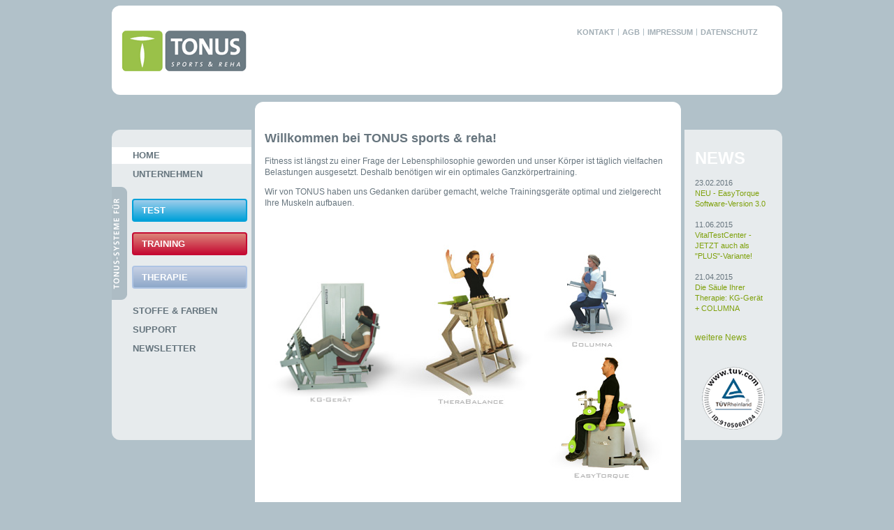

--- FILE ---
content_type: text/html; charset=utf-8
request_url: https://tonus-online.de/index.php/home.html
body_size: 3102
content:
<!DOCTYPE html>
<html lang="de">
<head>
<meta charset="utf-8">
<title>Home - tonus-online.de</title>
<base href="https://tonus-online.de/">
<meta name="robots" content="index,follow">
<meta name="description" content="">
<meta name="keywords" content="">
<meta name="generator" content="Contao Open Source CMS">
<meta name="viewport" content="width=device-width,initial-scale=1.0">
<style>#left{width:205px;right:205px}#right{width:145px}#container{padding-left:205px;padding-right:145px}</style>
<link rel="stylesheet" href="system/modules/Subcolumns/assets/yaml4/subcols.css">
<link rel="stylesheet" href="assets/css/b86e9ace0c4c.css">
<script src="https://ajax.googleapis.com/ajax/libs/mootools/1.4.5/mootools-yui-compressed.js"></script>
<script src="assets/js/f65f3fdfee12.js"></script>
<!--[if lte IE 7]><link href="system/modules/Subcolumns/assets/yaml4/subcolsIEHacks.css" rel="stylesheet" type="text/css" /><![endif]-->
<link rel="icon" type="image/vnd.microsoft.icon" href="https://tonus-online.de/favicon.ico" />
<link rel="shortcut icon" type="image/vnd.microsoft.icon" href="https://tonus-online.de/favicon.ico" />
<meta name="referrer" content="no-referrer">
<!--[if lt IE 9]><script src="assets/html5shiv/3.6.1/html5shiv.js"></script><![endif]-->
</head>
<body id="top" class="mac chrome webkit ch131">

<div id="wrapper">

<header id="header">
<div class="inside">

<h1>Tonus - Sports &amp; Reha</h1>
<!-- indexer::stop -->
<nav class="mod_customnav block">

<a href="index.php/home.html#skipNavigation2" class="invisible">Navigation überspringen</a>

<ul class="level_1">
<li class="first"><a href="index.php/kontakt.html" title="Kontakt" class="first">Kontakt</a></li>
<li><a href="index.php/agb.html" title="AGB">AGB</a></li>
<li><a href="index.php/impressum.html" title="Impressum">Impressum</a></li>
<li class="last"><a href="index.php/datenschutz.html" title="Datenschutz" class="last">Datenschutz</a></li>
</ul>

<a id="skipNavigation2" class="invisible">&nbsp;</a>

</nav>
<!-- indexer::continue -->
 
</div>
</header>

<div id="container">

<div id="main">
<div class="inside">

<div class="mod_article block" id="home">

<!-- Spaltenset Start //-->
<section class="ce_colsetStart ym-grid colcount_2">
	<!-- first Column //-->
	<div class="ym-g70 ym-gl col_1 first">
				<div class="ym-gbox-left" style="padding-right:6px;">
					
<div class="ce_text block">

<h2>Willkommen bei TONUS sports &amp; reha!</h2>

<p>Fitness ist längst zu einer Frage der Lebensphilosophie geworden und unser Körper ist täglich vielfachen Belastungen ausgesetzt. Deshalb benötigen wir ein optimales Ganzkörpertraining.</p>
<p>Wir von TONUS haben uns Gedanken darüber gemacht, welche Trainingsgeräte optimal und zielgerecht Ihre Muskeln aufbauen.</p>
</div>

<div class="ce_hyperlink block">

<figure class="image_container">
<a href="index.php/kg-geraete.html" class="hyperlink_img" title="index.php/kg-geraete.html" rel=""><img src="files/theme/layout/home_kg_geraet.jpg" width="213" height="186" alt=""></a></figure>

</div>

<div class="ce_hyperlink block">

<figure class="image_container">
<a href="index.php/therabalance.html" class="hyperlink_img" title="index.php/therabalance.html" rel=""><img src="files/theme/layout/home_therabalance.jpg" width="195" height="234" alt=""></a></figure>

</div>
				</div>
			</div>
	<!-- second Column //-->
	<div class="ce_colsetPart ym-g30 ym-gr col_2 last">
				<div class="ym-gbox-right" style="padding-left:6px;">
				
<div class="ce_hyperlink block">

<figure class="image_container">
<a href="index.php/columna.html" class="hyperlink_img" title="index.php/columna.html" rel=""><img src="files/theme/layout/home_columna.jpg" width="126" height="155" alt=""></a></figure>

</div>

<div class="ce_hyperlink block">

<figure class="image_container">
<a href="index.php/easytorque.html" class="hyperlink_img" title="index.php/easytorque.html" rel=""><img src="files/theme/layout/home_easytorque.jpg" width="173" height="183" alt=""></a></figure>

</div>
				</div>
			</div>
</section>
<!-- Spaltenset End //-->

</div>
 
</div>
 
</div>

<aside id="left">
<div class="inside">

<!-- indexer::stop -->
<nav class="mod_navigation block">

<a href="index.php/home.html#skipNavigation1" class="invisible">Navigation überspringen</a>

<ul class="level_1">
<li class="active first"><span class="active first">Home</span></li>
<li class="sibling"><a href="index.php/unternehmen.html" title="Unternehmen" class="sibling">Unternehmen</a></li>
<li class="pageTest sibling"><a href="index.php/test.html" title="Test" class="pageTest sibling">Test</a></li>
<li class="pageTraining sibling"><a href="index.php/training.html" title="Training" class="pageTraining sibling">Training</a></li>
<li class="pageTherapie sibling"><a href="index.php/therapie.html" title="Therapie" class="pageTherapie sibling">Therapie</a></li>
<li class="sibling"><a href="index.php/stoffe-farben.html" title="Stoffe &amp; Farben" class="sibling">Stoffe &amp; Farben</a></li>
<li class="support sibling"><a href="index.php/support.html" title="Support" class="support sibling">Support</a></li>
<li class="sibling last"><a href="index.php/newsletter.html" title="Newsletter" class="sibling last">Newsletter</a></li>
</ul>

<a id="skipNavigation1" class="invisible">&nbsp;</a>

</nav>
<!-- indexer::continue -->
 
</div>
</aside>

<aside id="right">
<div class="inside">

<!-- indexer::stop -->
<div class="mod_newslist block">

<h3>News</h3>

<div class="layout_simple block first even">
<time datetime="2016-02-23T13:44:00+00:00">23.02.2016</time> <a href="index.php/newsartikel/items/EasyTorque3.0.html" title="Den Artikel lesen: NEU - EasyTorque Software-Version 3.0">NEU - EasyTorque Software-Version 3.0</a> 
</div>

<div class="layout_simple block odd">
<time datetime="2015-06-11T11:07:00+00:00">11.06.2015</time> <a href="index.php/newsartikel/items/vitaltestcenter-jetzt-auch-als-plus-variante.html" title="Den Artikel lesen: VitalTestCenter - JETZT auch als &quot;PLUS&quot;-Variante!">VitalTestCenter - JETZT auch als "PLUS"-Variante!</a> 
</div>

<div class="layout_simple block last even">
<time datetime="2015-04-21T08:33:00+00:00">21.04.2015</time> <a href="index.php/newsartikel/items/kg-geraet-columna.html" title="Den Artikel lesen: Die Säule Ihrer Therapie: KG-Gerät + COLUMNA">Die Säule Ihrer Therapie: KG-Gerät + COLUMNA</a> 
</div>


<!-- indexer::stop -->
<nav class="mod_customnav block">

<a href="index.php/home.html#skipNavigation13" class="invisible">Navigation überspringen</a>

<ul class="level_1">
<li class="diawell first last"><a href="index.php/weitere-news.html" title="weitere News" class="diawell first last">weitere News</a></li>
</ul>

<a id="skipNavigation13" class="invisible">&nbsp;</a>

</nav>
<!-- indexer::continue -->
  
</div>
<!-- indexer::continue -->
 
</div>
</aside>

</div>

<footer id="footer">
<div class="inside">

<div class="mod_article block" id="messeinfo">

<div class="ce_text block">

<figure class="image_container float_left" style="float:left;">
<img src="assets/images/6/Messverlauf-Koerperdarstellung-b46ee766.jpg" width="110" height="69" alt="EasyTorque Software Version 3.0">
</figure>

<p>Ab sofort bietet TONUS das wirtschaftliche und kompakte Muskelanalyse-System „<a href="index.php/easytorque.html">EasyTorque</a>“ in der ganzheitlich modifizierten <em>Steuerungs-Software Version 3.0</em> an. Auch als Software-Update für alle EasyTorque-Kunden erhältlich!&nbsp;<a href="index.php/easytorque.html">→ hier erfahren Sie mehr</a></p>
</div>

</div>
 
</div>
</footer>

</div>

<script>
(function($) {
  window.addEvent('domready', function() {
    new Accordion($$('div.toggler'), $$('div.accordion'), {
      opacity: false,
      alwaysHide: true,
      onActive: function(tog, el) {
        el.setProperty('aria-hidden', 'false');
        tog.addClass('active');
        tog.getNext('div').fade('in');
        tog.setProperty('aria-expanded', 'true');
        return false;
      },
      onBackground: function(tog, el) {
        el.setProperty('aria-hidden', 'true');
        tog.removeClass('active');
        tog.getNext('div').fade('out');
        tog.setProperty('aria-expanded', 'false');
        return false;
      }
    });
    $$('div.toggler').each(function(el) {
      el.setProperty('role', 'tab');
      el.setProperty('tabindex', 0);
      el.addEvents({
        'keypress': function(event) {
          if (event.code == 13) {
            this.fireEvent('click');
          }
        },
        'focus': function() {
          this.addClass('hover');
        },
        'blur': function() {
          this.removeClass('hover');
        },
        'mouseenter': function() {
          this.addClass('hover');
        },
        'mouseleave': function() {
          this.removeClass('hover');
        }
      });
    });
    $$('div.ce_accordion').each(function(el) {
      el.setProperty('role', 'tablist');
    });
    $$('div.accordion').each(function(el) {
      el.setProperty('role', 'tabpanel');
    });
  });
})(document.id);
</script>

<script src="assets/mootools/mediabox/1.4.6/js/mediabox.js"></script>
<script>
(function($) {
  window.addEvent('domready', function() {
    var links = $$('a').filter(function(el) {
      return el.getAttribute('data-lightbox') != null;
    });
    $$(links).mediabox({
      // Put custom options here
    }, function(el) {
  	  return [el.href, el.title, el.getAttribute('data-lightbox')];
    }, function(el) {
      var data = this.getAttribute('data-lightbox').split(' ');
      return (this == el) || (data[0] && el.getAttribute('data-lightbox').match(data[0]));
    });
    // Support swiping on mobile devices
    $('mbImage').addEvent('swipe', function(e) {
      (e.direction == 'left') ? $('mbNextLink').fireEvent('click') : $('mbPrevLink').fireEvent('click');
    });
  });
})(document.id);
</script>

<script src="assets/mootools/mediaelement/2.9.5/js/mediaelement-and-player.js"></script>
<script>
(function($) {
  window.addEvent('domready', function() {
    $$('video','audio').mediaelementplayer({
      // Put custom options here
      pluginPath:'/assets/mootools/mediaelement/2.9.5/',
      flashName:'legacy/flashmediaelement.swf',
      silverlightName:'legacy/silverlightmediaelement.xap'
    });
  });
})(MooTools);
</script>

<script src="assets/contao/js/scheduler.js?t=86400" id="cron"></script>

</body>
</html>

--- FILE ---
content_type: text/css
request_url: https://tonus-online.de/assets/css/b86e9ace0c4c.css
body_size: 7062
content:
/* Contao Open Source CMS, (C) 2005-2013 Leo Feyer, LGPL license */
body,div,h1,h2,h3,h4,h5,h6,p,blockquote,pre,code,ol,ul,li,dl,dt,dd,figure,table,th,td,form,fieldset,legend,input,textarea{margin:0;padding:0}table{border-spacing:0;border-collapse:collapse}caption,th,td{text-align:left;text-align:start;vertical-align:top}abbr,acronym{font-variant:normal;border-bottom:1px dotted #666;cursor:help}blockquote,q{quotes:none}fieldset,img{border:0}ul{list-style-type:none}sup{vertical-align:text-top}sub{vertical-align:text-bottom}del{text-decoration:line-through}ins{text-decoration:none}body{font:12px "Lucida Grande","Lucida Sans Unicode",Verdana,sans-serif;color:#000}input,button,textarea,select{font-family:inherit;font-size:99%;font-weight:inherit}pre,code{font-family:Monaco,monospace}h1,h2,h3,h4,h5,h6{font-size:100%;font-weight:normal}h1{font-size:1.8333em}h2{font-size:1.6667em}h3{font-size:1.5em}h4{font-size:1.3333em}table{font-size:inherit}caption,th{font-weight:bold}a{color:#00f}h1,h2,h3,h4,h5,h6{margin-top:1em}h1,h2,h3,h4,h5,h6,p,pre,blockquote,table,ol,ul,form{margin-bottom:12px}
/* Contao Open Source CMS, (C) 2005-2013 Leo Feyer, LGPL license */
body,form{margin:0;padding:0}img{border:0}header,footer,nav,section,aside,article,figure,figcaption{display:block}body{font-size:100.01%}select,input,textarea{font-size:99%}#container,.inside{position:relative}#main,#left,#right{float:left;position:relative}#main{width:100%}#left{margin-left:-100%}#right{margin-right:-100%}#footer{clear:both}@media(max-width:767px){#wrapper{margin:0;width:auto}#container{padding-left:0;padding-right:0}#main,#left,#right{float:none;width:auto}#left{right:0;margin-left:0}#right{margin-right:0}}#main .inside{min-height:1px}img{max-width:100%;height:auto;-ms-interpolation-mode:bicubic;width:auto\9}.ce_gallery ul{margin:0;padding:0;overflow:hidden;list-style:none}.ce_gallery li{float:left}.ce_gallery li.col_first{clear:left}.block{overflow:hidden}.clear,#clear{height:.1px;font-size:.1px;line-height:.1px;clear:both}.invisible{width:0;height:0;left:-1000px;top:-1000px;position:absolute;overflow:hidden;display:inline}.custom{display:block}#container:after,.custom:after{content:".";display:block;height:0;clear:both;visibility:hidden}
/* mediaboxAdvanced v1.4.6, (c) 2007-2010 John Einselen <http://iaian7.com>, MIT-style license */
#mbOverlay{position:fixed;z-index:9998;top:0;left:0;width:100%;height:100%;background-color:#000;cursor:pointer}#mbOverlay.mbOverlayFF{background:transparent url("../../assets/mootools/mediabox/1.4.6/images/80.png") repeat}#mbOverlay.mbOverlayIE{position:absolute}#mbCenter{position:absolute;z-index:9999;left:50%;overflow:hidden;background-color:#000;-webkit-border-radius:10px;-khtml-border-radius:10px;-moz-border-radius:10px;border-radius:10px;-webkit-box-shadow:0 5px 20px rgba(0,0,0,0.50);-khtml-box-shadow:0 5px 20px rgba(0,0,0,0.50);-moz-box-shadow:0 5px 20px rgba(0,0,0,0.50);box-shadow:0 5px 20px rgba(0,0,0,0.50);-ms-filter:"progid:DXImageTransform.Microsoft.Shadow(Strength=5, Direction=180, Color='#000000')";filter:progid:DXImageTransform.Microsoft.Shadow(Strength=5,Direction=180,Color='#000000')}#mbCenter.mbLoading{background:#000 url("../../assets/mootools/mediabox/1.4.6/images/loading.gif") no-repeat center;-webkit-box-shadow:none;-khtml-box-shadow:none;-moz-box-shadow:none;box-shadow:none}#mbImage{position:relative;left:0;top:0;font-family:Myriad,Verdana,Arial,Helvetica,sans-serif;line-height:20px;font-size:12px;color:#fff;text-align:left;background-position:center center;background-repeat:no-repeat;padding:10px}#mbBottom{min-height:20px;font-family:Myriad,Verdana,Arial,Helvetica,sans-serif;line-height:20px;font-size:12px;color:#999;text-align:left;padding:0 10px 10px}#mbTitle,#mbPrevLink,#mbNextLink,#mbCloseLink{display:inline;color:#fff;font-weight:bold;line-height:20px;font-size:12px}#mbNumber{display:inline;color:#999;line-height:14px;font-size:10px;margin:auto 10px}#mbCaption{display:block;color:#999;line-height:14px;font-size:10px}#mbPrevLink,#mbNextLink,#mbCloseLink{float:right;outline:0;margin:0 0 0 10px;font-weight:normal}#mbPrevLink b,#mbNextLink b,#mbCloseLink b{color:#eee;font-weight:bold;text-decoration:underline}#mbPrevLink big,#mbNextLink big,#mbCloseLink big{color:#eee;font-size:16px;line-height:14px;font-weight:bold}#mbBottom a,#mbBottom a:link,#mbBottom a:visited{text-decoration:none;color:#ddd}#mbBottom a:hover,#mbBottom a:active{text-decoration:underline;color:#fff}#mbError{position:relative;font-family:Myriad,Verdana,Arial,Helvetica,sans-serif;line-height:20px;font-size:12px;color:#fff;text-align:center;border:10px solid #700;padding:10px 10px 10px;margin:20px;-webkit-border-radius:5px;-khtml-border-radius:5px;-moz-border-radius:5px;border-radius:5px}#mbError a,#mbError a:link,#mbError a:visited,#mbError a:hover,#mbError a:active{color:#d00;font-weight:bold;text-decoration:underline}
/* MediaElement.js 2.9.5, (c) 2010-2012 John Dyer <http://j.hn>, MIT/GPLv2 */
.mejs-container{position:relative;background:#000;font-family:Helvetica,Arial;text-align:left;vertical-align:top;text-indent:0}.mejs-audio{margin-top:18px}.me-plugin{position:absolute}.mejs-embed,.mejs-embed body{width:100%;height:100%;margin:0;padding:0;background:#000;overflow:hidden}.mejs-container-fullscreen{position:fixed;left:0;top:0;right:0;bottom:0;overflow:hidden;z-index:1000}.mejs-container-fullscreen .mejs-mediaelement,.mejs-container-fullscreen video{width:100%;height:100%}.mejs-background{position:absolute;top:0;left:0}.mejs-mediaelement{position:absolute;top:0;left:0;width:100%;height:100%}.mejs-poster{position:absolute;top:0;left:0}.mejs-poster img{border:0;padding:0;border:0;display:block}.mejs-overlay{position:absolute;top:0;left:0}.mejs-overlay-play{cursor:pointer}.mejs-overlay-button{position:absolute;top:50%;left:50%;width:100px;height:100px;margin:-50px 0 0 -50px;background:url("../../assets/mootools/mediaelement/2.9.5/images/bigplay.png") no-repeat}.mejs-overlay:hover .mejs-overlay-button{background-position:0 -100px}.mejs-overlay-loading{position:absolute;top:50%;left:50%;width:80px;height:80px;margin:-40px 0 0 -40px;background:#333;background:url("../../assets/mootools/mediaelement/2.9.5/images/background.png");background:rgba(0,0,0,0.9);background:-webkit-gradient(linear,0% 0,0% 100%,from(rgba(50,50,50,0.9)),to(rgba(0,0,0,0.9)));background:-webkit-linear-gradient(top,rgba(50,50,50,0.9),rgba(0,0,0,0.9));background:-moz-linear-gradient(top,rgba(50,50,50,0.9),rgba(0,0,0,0.9));background:-o-linear-gradient(top,rgba(50,50,50,0.9),rgba(0,0,0,0.9));background:-ms-linear-gradient(top,rgba(50,50,50,0.9),rgba(0,0,0,0.9));background:linear-gradient(rgba(50,50,50,0.9),rgba(0,0,0,0.9))}.mejs-overlay-loading span{display:block;width:80px;height:80px;background:transparent url("../../assets/mootools/mediaelement/2.9.5/images/loading.gif") 50% 50% no-repeat}.mejs-container .mejs-controls{position:absolute;background:0;list-style-type:none;margin:0;padding:0;bottom:0;left:0;background:url("../../assets/mootools/mediaelement/2.9.5/images/background.png");background:rgba(0,0,0,0.7);background:-webkit-gradient(linear,0% 0,0% 100%,from(rgba(50,50,50,0.7)),to(rgba(0,0,0,0.7)));background:-webkit-linear-gradient(top,rgba(50,50,50,0.7),rgba(0,0,0,0.7));background:-moz-linear-gradient(top,rgba(50,50,50,0.7),rgba(0,0,0,0.7));background:-o-linear-gradient(top,rgba(50,50,50,0.7),rgba(0,0,0,0.7));background:-ms-linear-gradient(top,rgba(50,50,50,0.7),rgba(0,0,0,0.7));background:linear-gradient(rgba(50,50,50,0.7),rgba(0,0,0,0.7));height:30px;width:100%}.mejs-container .mejs-controls div{list-style-type:none;background-image:none;display:block;float:left;margin:0;padding:0;width:26px;height:26px;font-size:11px;line-height:11px;background:0;font-family:Helvetica,Arial;border:0}.mejs-controls .mejs-button button{cursor:pointer;display:block;font-size:0;line-height:0;text-decoration:none;margin:7px 5px;padding:0;position:absolute;height:16px;width:16px;border:0;background:transparent url("../../assets/mootools/mediaelement/2.9.5/images/controls.png") no-repeat}.mejs-controls .mejs-button button:focus{outline:solid 1px yellow}.mejs-container .mejs-controls .mejs-time{color:#fff;display:block;height:17px;width:auto;padding:8px 3px 0 3px;overflow:hidden;text-align:center;padding:auto 4px;box-sizing:content-box;-moz-box-sizing:content-box;-webkit-box-sizing:content-box}.mejs-container .mejs-controls .mejs-time span{font-size:11px;color:#fff;line-height:12px;display:block;float:left;margin:1px 2px 0 0;width:auto}.mejs-controls .mejs-play button{background-position:0 0}.mejs-controls .mejs-pause button{background-position:0 -16px}.mejs-controls .mejs-stop button{background-position:-112px 0}.mejs-controls div.mejs-time-rail{width:200px;padding-top:5px}.mejs-controls .mejs-time-rail span{display:block;position:absolute;width:180px;height:10px;-webkit-border-radius:2px;-moz-border-radius:2px;border-radius:2px;cursor:pointer}.mejs-controls .mejs-time-rail .mejs-time-total{margin:5px;background:#333;background:rgba(50,50,50,0.8);background:-webkit-gradient(linear,0% 0,0% 100%,from(rgba(30,30,30,0.8)),to(rgba(60,60,60,0.8)));background:-webkit-linear-gradient(top,rgba(30,30,30,0.8),rgba(60,60,60,0.8));background:-moz-linear-gradient(top,rgba(30,30,30,0.8),rgba(60,60,60,0.8));background:-o-linear-gradient(top,rgba(30,30,30,0.8),rgba(60,60,60,0.8));background:-ms-linear-gradient(top,rgba(30,30,30,0.8),rgba(60,60,60,0.8));background:linear-gradient(rgba(30,30,30,0.8),rgba(60,60,60,0.8))}.mejs-controls .mejs-time-rail .mejs-time-buffering{width:100%;background-image:-o-linear-gradient(-45deg,rgba(255,255,255,0.15) 25%,transparent 25%,transparent 50%,rgba(255,255,255,0.15) 50%,rgba(255,255,255,0.15) 75%,transparent 75%,transparent);background-image:-webkit-gradient(linear,0 100%,100% 0,color-stop(0.25,rgba(255,255,255,0.15)),color-stop(0.25,transparent),color-stop(0.5,transparent),color-stop(0.5,rgba(255,255,255,0.15)),color-stop(0.75,rgba(255,255,255,0.15)),color-stop(0.75,transparent),to(transparent));background-image:-webkit-linear-gradient(-45deg,rgba(255,255,255,0.15) 25%,transparent 25%,transparent 50%,rgba(255,255,255,0.15) 50%,rgba(255,255,255,0.15) 75%,transparent 75%,transparent);background-image:-moz-linear-gradient(-45deg,rgba(255,255,255,0.15) 25%,transparent 25%,transparent 50%,rgba(255,255,255,0.15) 50%,rgba(255,255,255,0.15) 75%,transparent 75%,transparent);background-image:-ms-linear-gradient(-45deg,rgba(255,255,255,0.15) 25%,transparent 25%,transparent 50%,rgba(255,255,255,0.15) 50%,rgba(255,255,255,0.15) 75%,transparent 75%,transparent);background-image:linear-gradient(-45deg,rgba(255,255,255,0.15) 25%,transparent 25%,transparent 50%,rgba(255,255,255,0.15) 50%,rgba(255,255,255,0.15) 75%,transparent 75%,transparent);-webkit-background-size:15px 15px;-moz-background-size:15px 15px;-o-background-size:15px 15px;background-size:15px 15px;-webkit-animation:buffering-stripes 2s linear infinite;-moz-animation:buffering-stripes 2s linear infinite;-ms-animation:buffering-stripes 2s linear infinite;-o-animation:buffering-stripes 2s linear infinite;animation:buffering-stripes 2s linear infinite}@-webkit-keyframes buffering-stripes{from{background-position:0 0}to{background-position:30px 0}}@-moz-keyframes buffering-stripes{from{background-position:0 0}to{background-position:30px 0}}@-ms-keyframes buffering-stripes{from{background-position:0 0}to{background-position:30px 0}}@-o-keyframes buffering-stripes{from{background-position:0 0}to{background-position:30px 0}}@keyframes buffering-stripes{from{background-position:0 0}to{background-position:30px 0}}.mejs-controls .mejs-time-rail .mejs-time-loaded{background:#3caac8;background:rgba(60,170,200,0.8);background:-webkit-gradient(linear,0% 0,0% 100%,from(rgba(44,124,145,0.8)),to(rgba(78,183,212,0.8)));background:-webkit-linear-gradient(top,rgba(44,124,145,0.8),rgba(78,183,212,0.8));background:-moz-linear-gradient(top,rgba(44,124,145,0.8),rgba(78,183,212,0.8));background:-o-linear-gradient(top,rgba(44,124,145,0.8),rgba(78,183,212,0.8));background:-ms-linear-gradient(top,rgba(44,124,145,0.8),rgba(78,183,212,0.8));background:linear-gradient(rgba(44,124,145,0.8),rgba(78,183,212,0.8));width:0}.mejs-controls .mejs-time-rail .mejs-time-current{width:0;background:#fff;background:rgba(255,255,255,0.8);background:-webkit-gradient(linear,0% 0,0% 100%,from(rgba(255,255,255,0.9)),to(rgba(200,200,200,0.8)));background:-webkit-linear-gradient(top,rgba(255,255,255,0.9),rgba(200,200,200,0.8));background:-moz-linear-gradient(top,rgba(255,255,255,0.9),rgba(200,200,200,0.8));background:-o-linear-gradient(top,rgba(255,255,255,0.9),rgba(200,200,200,0.8));background:-ms-linear-gradient(top,rgba(255,255,255,0.9),rgba(200,200,200,0.8));background:linear-gradient(rgba(255,255,255,0.9),rgba(200,200,200,0.8))}.mejs-controls .mejs-time-rail .mejs-time-handle{display:none;position:absolute;margin:0;width:10px;background:#fff;-webkit-border-radius:5px;-moz-border-radius:5px;border-radius:5px;cursor:pointer;border:solid 2px #333;top:-2px;text-align:center}.mejs-controls .mejs-time-rail .mejs-time-float{position:absolute;display:none;background:#eee;width:36px;height:17px;border:solid 1px #333;top:-26px;margin-left:-18px;text-align:center;color:#111}.mejs-controls .mejs-time-rail .mejs-time-float-current{margin:2px;width:30px;display:block;text-align:center;left:0}.mejs-controls .mejs-time-rail .mejs-time-float-corner{position:absolute;display:block;width:0;height:0;line-height:0;border:solid 5px #eee;border-color:#eee transparent transparent transparent;-webkit-border-radius:0;-moz-border-radius:0;border-radius:0;top:15px;left:13px}.mejs-controls .mejs-fullscreen-button button{background-position:-32px 0}.mejs-controls .mejs-unfullscreen button{background-position:-32px -16px}.mejs-controls .mejs-mute button{background-position:-16px -16px}.mejs-controls .mejs-unmute button{background-position:-16px 0}.mejs-controls .mejs-volume-button{position:relative}.mejs-controls .mejs-volume-button .mejs-volume-slider{display:none;height:115px;width:25px;background:url("../../assets/mootools/mediaelement/2.9.5/images/background.png");background:rgba(50,50,50,0.7);-webkit-border-radius:0;-moz-border-radius:0;border-radius:0;top:-115px;left:0;z-index:1;position:absolute;margin:0}.mejs-controls .mejs-volume-button:hover{-webkit-border-radius:0 0 4px 4px;-moz-border-radius:0 0 4px 4px;border-radius:0 0 4px 4px}.mejs-controls .mejs-volume-button .mejs-volume-slider .mejs-volume-total{position:absolute;left:11px;top:8px;width:2px;height:100px;background:#ddd;background:rgba(255,255,255,0.5);margin:0}.mejs-controls .mejs-volume-button .mejs-volume-slider .mejs-volume-current{position:absolute;left:11px;top:8px;width:2px;height:100px;background:#ddd;background:rgba(255,255,255,0.9);margin:0}.mejs-controls .mejs-volume-button .mejs-volume-slider .mejs-volume-handle{position:absolute;left:4px;top:-3px;width:16px;height:6px;background:#ddd;background:rgba(255,255,255,0.9);cursor:N-resize;-webkit-border-radius:1px;-moz-border-radius:1px;border-radius:1px;margin:0}.mejs-controls div.mejs-horizontal-volume-slider{height:26px;width:60px;position:relative}.mejs-controls .mejs-horizontal-volume-slider .mejs-horizontal-volume-total{position:absolute;left:0;top:11px;width:50px;height:8px;margin:0;padding:0;font-size:1px;-webkit-border-radius:2px;-moz-border-radius:2px;border-radius:2px;background:#333;background:rgba(50,50,50,0.8);background:-webkit-gradient(linear,0% 0,0% 100%,from(rgba(30,30,30,0.8)),to(rgba(60,60,60,0.8)));background:-webkit-linear-gradient(top,rgba(30,30,30,0.8),rgba(60,60,60,0.8));background:-moz-linear-gradient(top,rgba(30,30,30,0.8),rgba(60,60,60,0.8));background:-o-linear-gradient(top,rgba(30,30,30,0.8),rgba(60,60,60,0.8));background:-ms-linear-gradient(top,rgba(30,30,30,0.8),rgba(60,60,60,0.8));background:linear-gradient(rgba(30,30,30,0.8),rgba(60,60,60,0.8))}.mejs-controls .mejs-horizontal-volume-slider .mejs-horizontal-volume-current{position:absolute;left:0;top:11px;width:50px;height:8px;margin:0;padding:0;font-size:1px;-webkit-border-radius:2px;-moz-border-radius:2px;border-radius:2px;background:#fff;background:rgba(255,255,255,0.8);background:-webkit-gradient(linear,0% 0,0% 100%,from(rgba(255,255,255,0.9)),to(rgba(200,200,200,0.8)));background:-webkit-linear-gradient(top,rgba(255,255,255,0.9),rgba(200,200,200,0.8));background:-moz-linear-gradient(top,rgba(255,255,255,0.9),rgba(200,200,200,0.8));background:-o-linear-gradient(top,rgba(255,255,255,0.9),rgba(200,200,200,0.8));background:-ms-linear-gradient(top,rgba(255,255,255,0.9),rgba(200,200,200,0.8));background:linear-gradient(rgba(255,255,255,0.9),rgba(200,200,200,0.8))}.mejs-controls .mejs-horizontal-volume-slider .mejs-horizontal-volume-handle{display:none}.mejs-controls .mejs-captions-button{position:relative}.mejs-controls .mejs-captions-button button{background-position:-48px 0}.mejs-controls .mejs-captions-button .mejs-captions-selector{visibility:hidden;position:absolute;bottom:26px;right:-10px;width:130px;height:100px;background:url("../../assets/mootools/mediaelement/2.9.5/images/background.png");background:rgba(50,50,50,0.7);border:solid 1px transparent;padding:10px;overflow:hidden;-webkit-border-radius:0;-moz-border-radius:0;border-radius:0}.mejs-controls .mejs-captions-button .mejs-captions-selector ul{margin:0;padding:0;display:block;list-style-type:none!important;overflow:hidden}.mejs-controls .mejs-captions-button .mejs-captions-selector ul li{margin:0 0 6px 0;padding:0;list-style-type:none!important;display:block;color:#fff;overflow:hidden}.mejs-controls .mejs-captions-button .mejs-captions-selector ul li input{clear:both;float:left;margin:3px 3px 0 5px}.mejs-controls .mejs-captions-button .mejs-captions-selector ul li label{width:100px;float:left;padding:4px 0 0 0;line-height:15px;font-family:helvetica,arial;font-size:10px}.mejs-controls .mejs-captions-button .mejs-captions-translations{font-size:10px;margin:0 0 5px 0}.mejs-chapters{position:absolute;top:0;left:0;-xborder-right:solid 1px #fff;width:10000px;z-index:1}.mejs-chapters .mejs-chapter{position:absolute;float:left;background:#222;background:rgba(0,0,0,0.7);background:-webkit-gradient(linear,0% 0,0% 100%,from(rgba(50,50,50,0.7)),to(rgba(0,0,0,0.7)));background:-webkit-linear-gradient(top,rgba(50,50,50,0.7),rgba(0,0,0,0.7));background:-moz-linear-gradient(top,rgba(50,50,50,0.7),rgba(0,0,0,0.7));background:-o-linear-gradient(top,rgba(50,50,50,0.7),rgba(0,0,0,0.7));background:-ms-linear-gradient(top,rgba(50,50,50,0.7),rgba(0,0,0,0.7));background:linear-gradient(rgba(50,50,50,0.7),rgba(0,0,0,0.7));filter:progid:DXImageTransform.Microsoft.Gradient(GradientType=0,startColorstr=#323232,endColorstr=#000000);overflow:hidden;border:0}.mejs-chapters .mejs-chapter .mejs-chapter-block{font-size:11px;color:#fff;padding:5px;display:block;border-right:solid 1px #333;border-bottom:solid 1px #333;cursor:pointer}.mejs-chapters .mejs-chapter .mejs-chapter-block-last{border-right:0}.mejs-chapters .mejs-chapter .mejs-chapter-block:hover{background:#666;background:rgba(102,102,102,0.7);background:-webkit-gradient(linear,0% 0,0% 100%,from(rgba(102,102,102,0.7)),to(rgba(50,50,50,0.6)));background:-webkit-linear-gradient(top,rgba(102,102,102,0.7),rgba(50,50,50,0.6));background:-moz-linear-gradient(top,rgba(102,102,102,0.7),rgba(50,50,50,0.6));background:-o-linear-gradient(top,rgba(102,102,102,0.7),rgba(50,50,50,0.6));background:-ms-linear-gradient(top,rgba(102,102,102,0.7),rgba(50,50,50,0.6));background:linear-gradient(rgba(102,102,102,0.7),rgba(50,50,50,0.6));filter:progid:DXImageTransform.Microsoft.Gradient(GradientType=0,startColorstr=#666666,endColorstr=#323232)}.mejs-chapters .mejs-chapter .mejs-chapter-block .ch-title{font-size:12px;font-weight:bold;display:block;white-space:nowrap;text-overflow:ellipsis;margin:0 0 3px 0;line-height:12px}.mejs-chapters .mejs-chapter .mejs-chapter-block .ch-timespan{font-size:12px;line-height:12px;margin:3px 0 4px 0;display:block;white-space:nowrap;text-overflow:ellipsis}.mejs-captions-layer{position:absolute;bottom:0;left:0;text-align:center;line-height:22px;font-size:12px;color:#fff}.mejs-captions-layer a{color:#fff;text-decoration:underline}.mejs-captions-layer[lang=ar]{font-size:20px;font-weight:normal}.mejs-captions-position{position:absolute;width:100%;bottom:15px;left:0}.mejs-captions-position-hover{bottom:45px}.mejs-captions-text{padding:3px 5px;background:url("../../assets/mootools/mediaelement/2.9.5/images/background.png");background:rgba(20,20,20,0.8)}.mejs-clear{clear:both}.me-cannotplay a{color:#fff;font-weight:bold}.me-cannotplay span{padding:15px;display:block}.mejs-controls .mejs-loop-off button{background-position:-64px -16px}.mejs-controls .mejs-loop-on button{background-position:-64px 0}.mejs-controls .mejs-backlight-off button{background-position:-80px -16px}.mejs-controls .mejs-backlight-on button{background-position:-80px 0}.mejs-controls .mejs-picturecontrols-button{background-position:-96px 0}.mejs-contextmenu{position:absolute;width:150px;padding:10px;border-radius:4px;top:0;left:0;background:#fff;border:solid 1px #999;z-index:1001}.mejs-contextmenu .mejs-contextmenu-separator{height:1px;font-size:0;margin:5px 6px;background:#333}.mejs-contextmenu .mejs-contextmenu-item{font-family:Helvetica,Arial;font-size:12px;padding:4px 6px;cursor:pointer;color:#333}.mejs-contextmenu .mejs-contextmenu-item:hover{background:#2c7c91;color:#fff}.mejs-controls .mejs-sourcechooser-button{position:relative}.mejs-controls .mejs-sourcechooser-button button{background-position:-128px 0}.mejs-controls .mejs-sourcechooser-button .mejs-sourcechooser-selector{visibility:hidden;position:absolute;bottom:26px;right:-10px;width:130px;height:100px;background:url("../../assets/mootools/mediaelement/2.9.5/images/background.png");background:rgba(50,50,50,0.7);border:solid 1px transparent;padding:10px;overflow:hidden;-webkit-border-radius:0;-moz-border-radius:0;border-radius:0}.mejs-controls .mejs-sourcechooser-button .mejs-sourcechooser-selector ul{margin:0;padding:0;display:block;list-style-type:none!important;overflow:hidden}.mejs-controls .mejs-sourcechooser-button .mejs-sourcechooser-selector ul li{margin:0 0 6px 0;padding:0;list-style-type:none!important;display:block;color:#fff;overflow:hidden}.mejs-controls .mejs-sourcechooser-button .mejs-sourcechooser-selector ul li input{clear:both;float:left;margin:3px 3px 0 5px}.mejs-controls .mejs-sourcechooser-button .mejs-sourcechooser-selector ul li label{width:100px;float:left;padding:4px 0 0 0;line-height:15px;font-family:helvetica,arial;font-size:10px}
/* Style sheet styleMain */
body{background-color:#b1c1c9;font:12px/1.4 Arial,Helvetica,sans-serif;color:#67757e}h3.produktuebersicht{margin:0;padding:6px;background-color:#8cc63f;font-size:14px;font-weight:bold;color:#fff}#main h3#beschreibung{margin-top:-5px;font-size:15px;font-weight:bold;color:#fff}#header h1{width:200px;height:85px;float:left;margin-top:30px;background-image:url("../../files/theme/layout/header_logo.gif");font-size:14px;text-indent:-9999px;background-position: -50px -8px}#main h1{margin-top:0;margin-bottom:0;font-size:28px;font-weight:bold;color:#fff}.greenHeadline h2{padding-top:2px;padding-bottom:2px;padding-left:7px;background-color:#98BF0E;font-weight:bold;color:#fff}table{margin-top:10px;border:1px solid #C0C0C0;color:#67757e}tr.even{background-color:#ECECEC}tr.odd{background-color:#E0E0E0}td{padding:3px 10px 3px 3px}td.col_first{padding:3px 15px 3px 3px;font-size:11px;font-weight:bold}#wrapper{width:960px;margin-right:auto;margin-left:auto}#header{height:128px;margin-top:8px;margin-bottom:10px;background-color:#fff;border-radius:12px;behavior:url('assets/css3pie/1.0.0/PIE.htc')}#left,#right{position:relative;float:left;margin-top:40px}#right .inside .mod_newslist{min-height:445px;max-height:445px;margin-left:5px;padding-right:20px;padding-left:15px;background-color:#e7ebed;background-image:url("../../files/theme/layout/zertTuv.png");background-repeat:no-repeat;border-top-right-radius:12px;border-bottom-right-radius:12px;behavior:url('assets/css3pie/1.0.0/PIE.htc');background-position: center bottom 15px}#main{min-height:500px;padding-bottom:20px;background-color:#fff;border-radius:12px;behavior:url('assets/css3pie/1.0.0/PIE.htc')}#main .inside{padding:20px 14px 40px}#therabalance .rahmen{margin-top:440px}#youtube{width:87px;height:40px;margin-top:-65px;margin-left:28px}#youtube a{width:87px;height:40px;display:block;background:url("../../files/theme/buttons/youtube_btn.png") left top no-repeat;text-indent:-9999px}#youtube a:hover{background-position:left bottom}.vitaltestcenter #main .inside{padding:10px 0 0}.vitaltestcenter #box1{position:relative;background-color:#97bf0d;color:#fff}.vitaltestcenter #box2{background:url("../../files/theme/test/vtc_easytorque.jpg") center top no-repeat}.mod_newslist h3{font-size:24px;font-weight:bold;color:#fff;text-transform:uppercase}.mod_newsarchive{margin-top:35px}.teaser{height:190px;float:left;display:block;margin-top:15px;margin-right:10px}.teaser h2,.teaser .more{display:none}.teaser .caption{font-size:10px;color:#67757e}.changes{margin-top:20px;margin-bottom:20px;font-size:11px;color:#7FA10C}h2{margin-top:20px;font-size:18px;font-weight:bold}#zertifikate{width:140px;min-height:150px;max-height:150px;position:absolute;margin-top:5px;margin-left:5px;background:#dfe4e7 url("../../files/theme/layout/zertTuv.png") center center no-repeat;border-bottom-right-radius:12px;behavior:url('assets/css3pie/1.0.0/PIE.htc')}#home .ym-gbox-left .ce_text{margin-bottom:40px}#home .ym-gbox-left .ce_hyperlink{width:200px;float:left;padding-top:52px}#home .ym-gbox-left .ce_hyperlink + .ce_hyperlink{padding-top:0}#systemeHeadline{margin-top:-5px;margin-bottom:24px;font-weight:bold;color:#fff}#unternehmen .ce_image{margin-top:35px;margin-bottom:70px}#main h3{font-size:13px;font-weight:bold}#stoffe-farben .ce_gallery ul{margin-bottom:30px;text-align:center;font-weight:bold}img{vertical-align:bottom}a,a:link,a:visited,a:hover{text-decoration:none;color:#7FA10C}.ce_text ul{margin-left:20px;list-style-type:square}.ce_accordion,.rahmen{margin-top:10px;padding:6px;border:1px solid #ADBCC4;border-radius:6px;behavior:url('assets/css3pie/1.0.0/PIE.htc');cursor: pointer}.ce_accordion .toggler{font-size:18px;font-weight:bold;outline: none}.ce_accordion .toggler:hover{color:#7FA10C}#test .ce_hyperlink,#therapie .ce_hyperlink,#training .ce_hyperlink{width:257px;margin-top:15px;margin-bottom:15px;-webkit-box-shadow:2px 2px 0 #8e9fa8;box-shadow:2px 2px 0 #8e9fa8;behavior:url('assets/css3pie/1.0.0/PIE.htc')}#test .ce_colsetStart,#therapie .ce_colsetStart,#training .ce_colsetStart{margin-left:14px}#kg-geraet-im-set-fuer-ihre-praxis{float:left}#kg-geraet-set,#kg-geraet-set td,#kg-geraet-set th{vertical-align:middle;border:1px solid #cfcfcf}.smartLine .image_container{margin-top:-41px}.daum .teaser{width:87px;margin-top:0}#medical-serie{width:100%;float:left}#bestvibe-vibrationstraining .greenHeadline{width:307px;margin-bottom:-7px;padding:3px 7px;background-color:#98BF0E;-webkit-box-shadow:3px 3px 3px #999;box-shadow:3px 3px 3px #999;font-size:16px;font-weight:bold;color:#fff;behavior:url('assets/css3pie/1.0.0/PIE.htc')}#bestvibe-vibrationstraining .image_container{width:210px}#vitaltest-center-vtc .ce_text{padding:17px}#vitaltest-center-vtc .ce_download{margin-left:20px}#right .mod_customnav{top:290px;position:absolute}#right .layout_simple{margin-bottom:15px;font-size:11px}.ce_download h3,.ce_downloads h3{padding-top:5px;padding-bottom:5px;padding-left:5px;background-color:#98c10f;color:#fff}.ce_download h3{margin-right:15px}.ce_download .mime_icon,.ce_downloads .mime_icon{display:none}.ce_download a,.ce_downloads a{height:48px;display:block;margin-bottom:15px;padding-left:56px;background-image:url("../../files/theme/layout/download_pdf.png");background-repeat:no-repeat;font-size:13px;line-height:48px;font-weight:bold;color:#67757e}.video_ico a{height:48px;display:block;margin-bottom:15px;padding-left:56px;background-image:url("../../files/theme/layout/1379530298_video.png");background-repeat:no-repeat;font-size:13px;line-height:48px;font-weight:bold;color:#67757e}.teamviewer_ico a{height:48px;display:block;margin-bottom:15px;padding-left:56px;background-image:url("../../files/theme/layout/1379530657_Team_Viewer.png");background-repeat:no-repeat;font-size:13px;line-height:48px;font-weight:bold;color:#67757e}.vitaltestcenter #main{background-color:#d1d6dc}.archiv .teaser{height:auto;float:none;margin-top:0}.archiv .layout_latest{padding-top:12px;border-top:1px dotted #67757e}.layout_simple time{display:block}.archiv p.info{margin-bottom:0}.archiv h4{margin-top:0}.archiv p.more{margin-top:3px}.support .toggler{padding-top:5px;padding-bottom:5px;padding-left:5px;background-color:#98c10f;font-size:13px;color:#fff}.support .ce_accordion{padding:0;border:0;border-radius:0;behavior:url('assets/css3pie/1.0.0/PIE.htc')}.support .toggler:hover{text-decoration:underline;color:#fff}.vtc-plus{margin-right:18px;margin-left:18px;padding-top:0;padding-bottom:0;text-align:center;background-color:#f49600;color:#fff}.vitaltestcenter #box1:after{width:136px;height:136px;right:15px;top:15px;position:absolute;background:#f49600 url("../../files/theme/test/stoerer.png") center center no-repeat;border-radius:70px;behavior:url('assets/css3pie/1.0.0/PIE.htc');content:''}#footer .fibo .image_container{margin-right:0}#footer{padding-left: 205px;padding-right: 145px}#footer #messeinfo-130{margin: 0 auto;padding-top: 10px}#footer #messeinfo-130 figure{width: 100%;height: 100%}#footer #messeinfo-130 figure img{width: 100%;height: 100%;object-fit: cover}#footer #messeinfo{width: 580px;margin-top: 10px;padding: 10px 15px;background-color: #fff;border-radius: 12px;font-size: 13px;behavior: url(assets/css3pie/1.0.0/PIE.htc)}
/* Style sheet styleNavigationMain */
a{outline: transparent}#left .mod_navigation{width:200px;min-height:370px;padding-top:25px;padding-bottom:50px;background:#e7ebed url("../../files/theme/layout/buttonHeader.png") left center no-repeat;border-top-left-radius:12px;border-bottom-left-radius:12px;behavior:url('assets/css3pie/1.0.0/PIE.htc');background-position: 0px 82px}#left .mod_navigation a,#left .mod_navigation span.active,.more_info a{height:24px;display:block;margin-bottom:3px;padding-left:30px;font:13px/24px Arial;font-weight:bold;text-decoration:none;color:#66757e;text-transform:uppercase}#left .mod_navigation a:hover,#left .mod_navigation span.active{background-color:#fff}#left .mod_navigation li.pageTest,#left .mod_navigation li.pageTherapie,#left .mod_navigation li.pageTraining,.more_info a{height:29px;margin-right:6px;margin-bottom:15px;margin-left:29px;border:2px solid #00A1D9;border-radius:4px;line-height:29px;behavior:url('assets/css3pie/1.0.0/PIE.htc')}#left .mod_navigation a.pageTest,#left .mod_navigation a.pageTherapie,#left .mod_navigation a.pageTraining,.more_info a{height:29px;padding-left:12px;line-height:29px;color:#fff}#left .mod_navigation a.pageTest:hover,#left .mod_navigation a.pageTherapie:hover,#left .mod_navigation a.pageTraining:hover{background-color: transparent}#left .mod_navigation span.pageTest,#left .mod_navigation span.pageTherapie,#left .mod_navigation span.pageTraining{height:29px;padding-left:12px;line-height:29px;color:#fff;background-color: transparent}#left .mod_navigation li.pageTest{margin-top:23px;border-color:#00a1d9;background: rgb(158,205,235);background: -moz-linear-gradient(top,  rgba(158,205,235,1) 0%, rgba(0,161,217,1) 100%);background: -webkit-gradient(linear, left top, left bottom, color-stop(0%,rgba(158,205,235,1)), color-stop(100%,rgba(0,161,217,1)));background: -webkit-linear-gradient(top,  rgba(158,205,235,1) 0%,rgba(0,161,217,1) 100%);background: -o-linear-gradient(top,  rgba(158,205,235,1) 0%,rgba(0,161,217,1) 100%);background: -ms-linear-gradient(top,  rgba(158,205,235,1) 0%,rgba(0,161,217,1) 100%);background: linear-gradient(to bottom,  rgba(158,205,235,1) 0%,rgba(0,161,217,1) 100%);filter: progid:DXImageTransform.Microsoft.gradient( startColorstr='#9ecdeb', endColorstr='#00a1d9',GradientType=0 )}#left .mod_navigation li.pageTest:hover{margin-top:23px;border-color:#00a1d9;background: rgb(0,142,219);background: -moz-linear-gradient(top,  rgb(0,142,219) 0%, rgb(114,188,234) 100%);background: -webkit-gradient(linear, left top, left bottom, color-stop(0%,rgb(0,142,219)), color-stop(100%,rgb(114,188,234)));background: -webkit-linear-gradient(top,  rgb(0,142,219) 0%,rgb(114,188,234) 100%);background: -o-linear-gradient(top,  rgb(0,142,219) 0%,rgb(114,188,234) 100%);background: -ms-linear-gradient(top,  rgb(0,142,219) 0%,rgb(114,188,234) 100%);background: linear-gradient(to bottom,  rgb(0,142,219) 0%,rgb(114,188,234) 100%);filter: progid:DXImageTransform.Microsoft.gradient( startColorstr='#008edb', endColorstr='#72bcea',GradientType=0 )}#left .mod_navigation li.pageTraining,.more_info a{border-color:#c50a33;background: #dc8579;background: -moz-linear-gradient(top,  #dc8579 0%, #c50a33 100%);background: -webkit-gradient(linear, left top, left bottom, color-stop(0%,#dc8579), color-stop(100%,#c50a33));background: -webkit-linear-gradient(top,  #dc8579 0%,#c50a33 100%);background: -o-linear-gradient(top,  #dc8579 0%,#c50a33 100%);background: -ms-linear-gradient(top,  #dc8579 0%,#c50a33 100%);background: linear-gradient(to bottom,  #dc8579 0%,#c50a33 100%);filter: progid:DXImageTransform.Microsoft.gradient( startColorstr='#dc8579', endColorstr='#c50a33',GradientType=0 )}#left .mod_navigation li.pageTraining:hover,.more_info a:hover{border-color:#c50a33;background: #a30e0e;background: -moz-linear-gradient(top,  #a30e0e 0%, #c50a33 100%);background: -webkit-gradient(linear, left top, left bottom, color-stop(0%,#a30e0e), color-stop(100%,#c50a33));background: -webkit-linear-gradient(top,  #a30e0e 0%,#c50a33 100%);background: -o-linear-gradient(top,  #a30e0e 0%,#c50a33 100%);background: -ms-linear-gradient(top,  #a30e0e 0%,#c50a33 100%);background: linear-gradient(to bottom,  #a30e0e 0%,#c50a33 100%);filter: progid:DXImageTransform.Microsoft.gradient( startColorstr='#a30e0e', endColorstr='#c50a33',GradientType=0 )}#left .mod_navigation li.pageTherapie{margin-bottom:20px;border-color:#aec4e3;background: rgb(199,209,229);background: -moz-linear-gradient(top,  rgb(199,209,229) 0%, rgb(141,168,201) 100%);background: -webkit-gradient(linear, left top, left bottom, color-stop(0%,rgb(199,209,229)), color-stop(100%,rgb(141,168,201)));background: -webkit-linear-gradient(top,  rgb(199,209,229) 0%,rgb(141,168,201) 100%);background: -o-linear-gradient(top,  rgb(199,209,229) 0%,rgb(141,168,201) 100%);background: -ms-linear-gradient(top,  rgb(199,209,229) 0%,rgb(141,168,201) 100%);background: linear-gradient(to bottom,  rgb(199,209,229) 0%,rgb(141,168,201) 100%);filter: progid:DXImageTransform.Microsoft.gradient( startColorstr='#c7d1e5', endColorstr='#8da8c9',GradientType=0 )}#left .mod_navigation li.pageTherapie:hover{background: rgb(156,182,214);background: -moz-linear-gradient(top,  rgb(156,182,214) 0%, rgb(205,217,237) 100%);background: -webkit-gradient(linear, left top, left bottom, color-stop(0%,rgb(156,182,214)), color-stop(100%,rgb(205,217,237)));background: -webkit-linear-gradient(top,  rgb(156,182,214) 0%,rgb(205,217,237) 100%);background: -o-linear-gradient(top,  rgb(156,182,214) 0%,rgb(205,217,237) 100%);background: -ms-linear-gradient(top,  rgb(156,182,214) 0%,rgb(205,217,237) 100%);background: linear-gradient(to bottom,  rgb(156,182,214) 0%,rgb(205,217,237) 100%);filter: progid:DXImageTransform.Microsoft.gradient( startColorstr='#9cb6d6', endColorstr='#cdd9ed',GradientType=0 )}#header .mod_customnav{float:right;margin-top:30px;margin-right:20px}#header .mod_customnav li{float:left}#header .mod_customnav a,#header .mod_customnav span.active{height:10px;display:inline-block;padding-right:5px;padding-left:5px;border-right:1px solid #adbcc4;font:11px/11px Arial;font-weight:bold;text-decoration:none;color:#a2aeb5;text-transform:uppercase}#header .mod_customnav .last a,#header .mod_customnav .last span.active{margin-right:10px;border-right:0px}#header .mod_customnav span.active{color:#7FA10C;text-transform:uppercase}.more_info a{margin-left:0}
/* Style sheet styleNavigationTraining */
#nav_training li{float:left;display:inline;margin-left:1px}#nav_training li.first{margin-left:0}#nav_training a,#nav_training span.active{width:96px;height:65px;float:left;display:block;padding-top:5px;text-align:center;background-color:#E2E3E4;background-image:url("../../files/theme/layout/back_catbox_off.gif");background-repeat:repeat-x;font-size:12px;font-weight:bold;text-decoration:none;color:#67757e}#nav_training span.active,#nav_training a.trail{background-color:#8cc63f;background-image:url("../../files/theme/layout/back_catbox_on.gif");background-repeat:repeat-x;color:#fff}
/* Style sheet styleForm */
#main .ce_form .ym-gbox-left label{display:block;margin-top:12px}#main .ce_form .ym-gbox-left input,#main .submit{width:200px;padding:3px 5px 3px 6px;background-color:#E7EBED;border:1px solid #ADBCC4;font-size:13px;font-weight:bold;color:#67757E}#main .submit{width:auto;margin-top:20px}#main .submit:hover{background-color:#ADBCC4;border-color:#888;color:#fff;cursor: pointer}#main .ce_form .ym-gbox-left input:hover{background-color:#f5f5f5}#main .ce_form .ym-gbox-right .checkbox_container span{display:block}#main .ce_form .ym-gbox-right .checkbox_container span .checkbox{margin-right:3px;margin-bottom:4px}#main .ce_form .ym-gbox-right .checkbox_container legend{display:block;margin-bottom:3px}#main .ce_form .ym-gbox-right{padding-top:10px}p.error{color:#f00}
